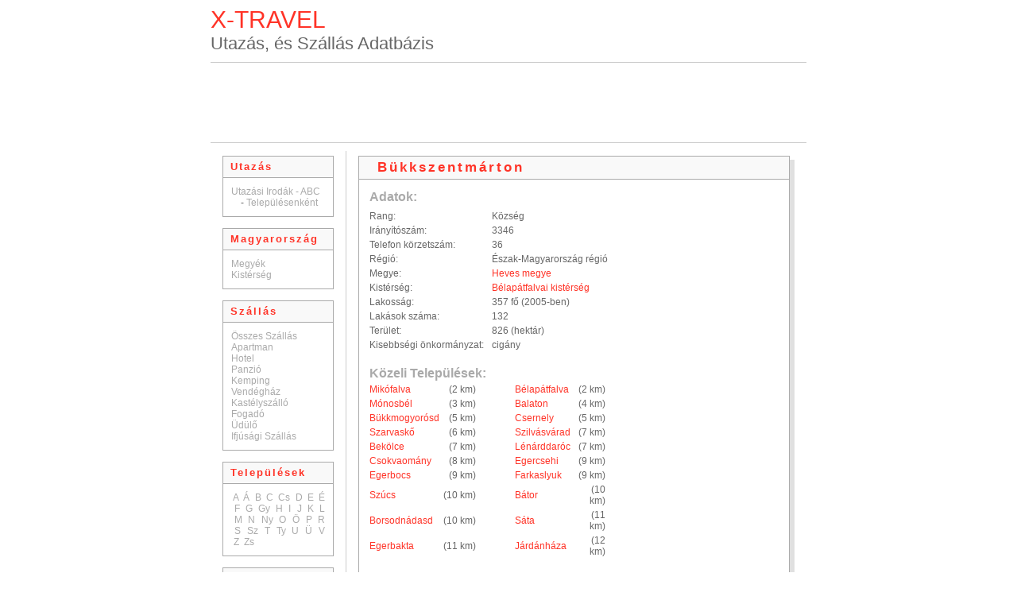

--- FILE ---
content_type: text/html; charset=UTF-8
request_url: http://www.x-travel.hu/bukkszentmarton/
body_size: 3299
content:
<!DOCTYPE HTML PUBLIC "-//W3C//DTD HTML 4.01 Transitional//EN">
<html>
<head>
<script type="text/javascript">
window.google_analytics_uacct = "UA-1439137-1";
</script>
<meta charset="utf-8"><META NAME="keywords" content="Travel, Utazás, Szállás, Adatbázis, Bükkszentmárton">
<META NAME="Description" content="X-Travel - Utazás és Szállás Adatbázis. Bükkszentmárton térkép telefon körzetszám körzetszáma irányítószáma 3346 irányítószám rang terület, kisebbségi önkormányzat lakások száma hektár kistérség megye régió rang.">
<META NAME="Author" CONTENT="X-Travel - Utazás és Szállás Adatbázis">
<META NAME="robots" content="all">
<META NAME="rating" content="General">
<title>X-Travel - Bükkszentmárton (irányítószáma 3346, lakossága, körzetszáma)</title>

<link rel="STYLESHEET" href="http://www.x-travel.hu/style.css" type="text/css">
</head>
<body>

<CENTER>
<table width="750" border="0" cellpadding="0" cellspacing="0">
 <tr>
  <td colspan="3" width="750">


   <table width="750" border="0" cellpadding="0" cellspacing="0">
    <tr>
     <td width="750" colspan="2">
     <a href="http://www.x-travel.hu/" class="felirat1">
     X-TRAVEL
     </a>
     </td>
    </tr>
    <tr>
     <td width="330">
     <span class="felirat2">
     Utazás, és Szállás Adatbázis
     </span>
     </td>
     <td align="right" width=400>
     
     </td>
    </tr>
   </table>


  </td>
 </tr>
 <tr>
  <td colspan="3" height="10" bgcolor="FFFFFF"></td>
 </tr>
 <tr>
  <td colspan="3" height="1" class="vonal"></td>
 </tr>
 <tr>
  <td colspan="3" height="100" bgcolor="FFFFFF">

<CENTER>
<script type="text/javascript"><!--
google_ad_client = "pub-0865145209605851";
google_alternate_ad_url = "http://www.weblink.hu/banner/weblink.swf";
google_ad_width = 728;
google_ad_height = 90;
google_ad_format = "728x90_as";
google_ad_type = "text_image";
google_ad_channel ="0408588821";
google_color_border = "B4D0DC";
google_color_bg = "ECF8FF";
google_color_link = "0000CC";
google_color_text = "6F6F6F";
google_color_url = "008000";
//--></script>
<script type="text/javascript"
  src="http://pagead2.googlesyndication.com/pagead/show_ads.js">
</script>
</CENTER>

  </td>
 </tr>
 <tr>
  <td colspan="3" height="1" class="vonal"></td>
 </tr>
 <tr>
  <td colspan="3" height="10" bgcolor="FFFFFF"></td>
 </tr>
 <tr>
  <td width="170" bgcolor="FFFFFF" valign="top">
  <span style="font-size:6px"><br></span>
  <CENTER>



   <table width="140" border="0" cellpadding="0" cellspacing="0">
    <tr>
     <td colspan="3" height="1" class="tablazatkeret"></td>
    </tr>
    <tr>
     <td width="1" class="tablazatkeret" rowspan="5"></td>
     <td width="138" height="26" class="tablazatfejlec">
 &nbsp;Utazás
     </td>
     <td width="1" class="tablazatkeret" rowspan="5"></td>
    </tr>
    <tr>
     <td height="1" class="tablazatkeret"></td>
    </tr>
    <tr>
     <td class="tablazat">
<a href="http://www.x-travel.hu/utazasi_irodak/" class=allink>Utazási Irodák - ABC</a><BR>&nbsp; &nbsp; - <a href="http://www.x-travel.hu/utazasi_irodak/iroda_lista.php" class=allink title="Utazási Irodák Településenként">Településenként</a><BR>
     </td>
    </tr>
    <tr>
     <td height="1" class="tablazatkeret"></td>
    </tr>
   </table>
<BR>
   <table width="140" border="0" cellpadding="0" cellspacing="0">
    <tr>
     <td colspan="3" height="1" class="tablazatkeret"></td>
    </tr>
    <tr>
     <td width="1" class="tablazatkeret" rowspan="5"></td>
     <td width="138" height="26" class="tablazatfejlec">
 &nbsp;Magyarország
     </td>
     <td width="1" class="tablazatkeret" rowspan="5"></td>
    </tr>
    <tr>
     <td height="1" class="tablazatkeret"></td>
    </tr>
    <tr>
     <td class="tablazat">
<a href="http://www.x-travel.hu/magyarorszag_megyei/" class=allink>Megyék</a><BR><a href="http://www.x-travel.hu/kisterseg/" class=allink>Kistérség</a><BR>
     </td>
    </tr>
    <tr>
     <td height="1" class="tablazatkeret"></td>
    </tr>
   </table>
<BR>
   <table width="140" border="0" cellpadding="0" cellspacing="0">
    <tr>
     <td colspan="3" height="1" class="tablazatkeret"></td>
    </tr>
    <tr>
     <td width="1" class="tablazatkeret" rowspan="5"></td>
     <td width="138" height="26" class="tablazatfejlec">
 &nbsp;Szállás
     </td>
     <td width="1" class="tablazatkeret" rowspan="5"></td>
    </tr>
    <tr>
     <td height="1" class="tablazatkeret"></td>
    </tr>
    <tr>
     <td class="tablazat">
<a href="http://www.x-travel.hu/szallas/" class=allink>Összes Szállás</a><BR><a href="http://www.x-travel.hu/szallas/kereses.php?type=apartman" class=allink>Apartman</a><BR><a href="http://www.x-travel.hu/szallas/kereses.php?type=hotel" class=allink>Hotel</a><BR><a href="http://www.x-travel.hu/szallas/kereses.php?type=panzio" class=allink>Panzió</a><BR><a href="http://www.x-travel.hu/szallas/kereses.php?type=kemping" class=allink>Kemping</a><BR><a href="http://www.x-travel.hu/szallas/kereses.php?type=vendeghaz" class=allink>Vendégház</a><BR><a href="http://www.x-travel.hu/szallas/kereses.php?type=kastelyszallo" class=allink>Kastélyszálló</a><BR><a href="http://www.x-travel.hu/szallas/kereses.php?type=fogado" class=allink>Fogadó</a><BR><a href="http://www.x-travel.hu/szallas/kereses.php?type=udulo" class=allink>Üdülő</a><BR><a href="http://www.x-travel.hu/szallas/kereses.php?type=ifjusagi_szallas" class=allink>Ifjúsági Szállás</a><BR>
     </td>
    </tr>
    <tr>
     <td height="1" class="tablazatkeret"></td>
    </tr>
   </table>
<BR>
   <table width="140" border="0" cellpadding="0" cellspacing="0">
    <tr>
     <td colspan="3" height="1" class="tablazatkeret"></td>
    </tr>
    <tr>
     <td width="1" class="tablazatkeret" rowspan="5"></td>
     <td width="138" height="26" class="tablazatfejlec">
 &nbsp;Települések
     </td>
     <td width="1" class="tablazatkeret" rowspan="5"></td>
    </tr>
    <tr>
     <td height="1" class="tablazatkeret"></td>
    </tr>
    <tr>
     <td class="tablazat">
 &nbsp;<a href="http://www.x-travel.hu/telepules_a/" class=allink>A</a> &nbsp;<a href="http://www.x-travel.hu/telepules_aa/" class=allink>Á</a> &nbsp;<a href="http://www.x-travel.hu/telepules_b/" class=allink>B</a> &nbsp;<a href="http://www.x-travel.hu/telepules_c/" class=allink>C</a> &nbsp;<a href="http://www.x-travel.hu/telepules_cs/" class=allink>Cs</a> &nbsp;<a href="http://www.x-travel.hu/telepules_d/" class=allink>D</a> &nbsp;<a href="http://www.x-travel.hu/telepules_e/" class=allink>E</a> &nbsp;<a href="http://www.x-travel.hu/telepules_ee/" class=allink>É</a> &nbsp;<a href="http://www.x-travel.hu/telepules_f/" class=allink>F</a> &nbsp;<a href="http://www.x-travel.hu/telepules_g/" class=allink>G</a> &nbsp;<a href="http://www.x-travel.hu/telepules_gy/" class=allink>Gy</a> &nbsp;<a href="http://www.x-travel.hu/telepules_h/" class=allink>H</a> &nbsp;<a href="http://www.x-travel.hu/telepules_i/" class=allink>I</a> &nbsp;<a href="http://www.x-travel.hu/telepules_j/" class=allink>J</a> &nbsp;<a href="http://www.x-travel.hu/telepules_k/" class=allink>K</a> &nbsp;<a href="http://www.x-travel.hu/telepules_l/" class=allink>L</a> &nbsp;<a href="http://www.x-travel.hu/telepules_m/" class=allink>M</a> &nbsp;<a href="http://www.x-travel.hu/telepules_n/" class=allink>N</a> &nbsp;<a href="http://www.x-travel.hu/telepules_ny/" class=allink>Ny</a> &nbsp;<a href="http://www.x-travel.hu/telepules_o/" class=allink>O</a> &nbsp;<a href="http://www.x-travel.hu/telepules_oo/" class=allink>Ö</a> &nbsp;<a href="http://www.x-travel.hu/telepules_p/" class=allink>P</a> &nbsp;<a href="http://www.x-travel.hu/telepules_r/" class=allink>R</a> &nbsp;<a href="http://www.x-travel.hu/telepules_s/" class=allink>S</a> &nbsp;<a href="http://www.x-travel.hu/telepules_sz/" class=allink>Sz</a> &nbsp;<a href="http://www.x-travel.hu/telepules_t/" class=allink>T</a> &nbsp;<a href="http://www.x-travel.hu/telepules_ty/" class=allink>Ty</a> &nbsp;<a href="http://www.x-travel.hu/telepules_u/" class=allink>U</a> &nbsp;<a href="http://www.x-travel.hu/telepules_uu/" class=allink>Ü</a> &nbsp;<a href="http://www.x-travel.hu/telepules_v/" class=allink>V</a> &nbsp;<a href="http://www.x-travel.hu/telepules_z/" class=allink>Z</a> &nbsp;<a href="http://www.x-travel.hu/telepules_zs/" class=allink>Zs</a> &nbsp;<BR>
     </td>
    </tr>
    <tr>
     <td height="1" class="tablazatkeret"></td>
    </tr>
   </table>
<BR>
   <table width="140" border="0" cellpadding="0" cellspacing="0">
    <tr>
     <td colspan="3" height="1" class="tablazatkeret"></td>
    </tr>
    <tr>
     <td width="1" class="tablazatkeret" rowspan="5"></td>
     <td width="138" height="26" class="tablazatfejlec">
 &nbsp;Partnerek
     </td>
     <td width="1" class="tablazatkeret" rowspan="5"></td>
    </tr>
    <tr>
     <td height="1" class="tablazatkeret"></td>
    </tr>
    <tr>
     <td class="tablazat">

<CENTER>
<A HREF="http://www.weblink.hu" target=_blank>
<IMG SRC="http://www.weblink.hu/banner/weblink_logo.jpg" style="border-width: 1pt; border-style: solid; border-color: #000000;" ALT="Weblink Linkek Linkgyűjtemény" TITLE="Weblink Linkek Linkgyűjtemény">
</A><BR></CENTER>

     </td>
    </tr>
    <tr>
     <td height="1" class="tablazatkeret"></td>
    </tr>
   </table>

   <br><span style="font-size:6px"><br></span>

  </CENTER>
  </td>

  <td width="1"class="vonal"></td>

  <td width="579" valign="top">
  <span style="font-size:6px"><br></span>
  <CENTER>

   <table class="tabla1" cellspacing="0" cellpadding="0">
    <tr>
     <td rowspan="2" colspan="2" class="tablafejlec2">
<H1>Bükkszentmárton</H1>
     </td>
     <td width="5" height="5" bgcolor="FFFFFF"></td>
    </tr>
    <tr>
     <td width="5" class="tablazatarnyek" height="25"></td>
    </tr>
    <tr>
     <td colspan="2" class="tablazat2">
<TABLE><TH colspan="2" style="text-align:left;">Adatok:</TH><TR><TD><TR><TD>Rang: &nbsp;</TD><TD>Község</TD></TR><TR><TD valign=top>Irányítószám: &nbsp;</TD><TD>3346</TD></TR><TR><TD>Telefon körzetszám: &nbsp;</TD><TD>36</TD></TR><TR><TD>Régió: &nbsp;</TD><TD>Észak-Magyarország régió</TD></TR><TR><TD>Megye: &nbsp;</TD><TD><A HREF="http://www.x-travel.hu/heves_megye/">Heves megye</A></TD></TR><TR><TD>Kistérség: &nbsp;</TD><TD><A HREF="http://www.x-travel.hu/belapatfalvai_kisterseg/">Bélapátfalvai kistérség</A></TD></TR><TR><TD>Lakosság: &nbsp;</TD><TD>357 fő (2005-ben)</TD></TR><TR><TD>Lakások száma: &nbsp;</TD><TD>132</TD></TR><TR><TD>Terület: &nbsp;</TD><TD>826 (hektár)</TD></TR><TR><TD>Kisebbségi önkormányzat: &nbsp;</TD><TD>cigány</TD></TR></TABLE><BR><script LANGUAGE="JavaScript1.2" type="text/javascript">document.write('<TABLE><TH colspan="5" style="text-align:left; width:100%;">Közeli Települések:</TH>');document.write('<TR><TD>');document.write('<A HREF="http://www.x-travel.hu/mikofalva/">Mikófalva</A> </TD><TD align=right>(2 km)</TD>');document.write('<TD style="width:15%;"></TD><TD>');document.write('<A HREF="http://www.x-travel.hu/belapatfalva/">Bélapátfalva</A> </TD><TD align=right>(2 km)</TD></TR>');document.write('<TR><TD>');document.write('<A HREF="http://www.x-travel.hu/monosbel/">Mónosbél</A> </TD><TD align=right>(3 km)</TD>');document.write('<TD style="width:15%;"></TD><TD>');document.write('<A HREF="http://www.x-travel.hu/balaton/">Balaton</A> </TD><TD align=right>(4 km)</TD></TR>');document.write('<TR><TD>');document.write('<A HREF="http://www.x-travel.hu/bukkmogyorosd/">Bükkmogyorósd</A> </TD><TD align=right>(5 km)</TD>');document.write('<TD style="width:15%;"></TD><TD>');document.write('<A HREF="http://www.x-travel.hu/csernely/">Csernely</A> </TD><TD align=right>(5 km)</TD></TR>');document.write('<TR><TD>');document.write('<A HREF="http://www.x-travel.hu/eger-szarvasko/">Szarvaskő</A> </TD><TD align=right>(6 km)</TD>');document.write('<TD style="width:15%;"></TD><TD>');document.write('<A HREF="http://www.x-travel.hu/szilvasvarad/">Szilvásvárad</A> </TD><TD align=right>(7 km)</TD></TR>');document.write('<TR><TD>');document.write('<A HREF="http://www.x-travel.hu/bekolce/">Bekölce</A> </TD><TD align=right>(7 km)</TD>');document.write('<TD style="width:15%;"></TD><TD>');document.write('<A HREF="http://www.x-travel.hu/lenarddaroc/">Lénárddaróc</A> </TD><TD align=right>(7 km)</TD></TR>');document.write('<TR><TD>');document.write('<A HREF="http://www.x-travel.hu/csokvaomany/">Csokvaomány</A> </TD><TD align=right>(8 km)</TD>');document.write('<TD style="width:15%;"></TD><TD>');document.write('<A HREF="http://www.x-travel.hu/egercsehi/">Egercsehi</A> </TD><TD align=right>(9 km)</TD></TR>');document.write('<TR><TD>');document.write('<A HREF="http://www.x-travel.hu/egerbocs/">Egerbocs</A> </TD><TD align=right>(9 km)</TD>');document.write('<TD style="width:15%;"></TD><TD>');document.write('<A HREF="http://www.x-travel.hu/farkaslyuk/">Farkaslyuk</A> </TD><TD align=right>(9 km)</TD></TR>');document.write('<TR><TD>');document.write('<A HREF="http://www.x-travel.hu/szucs/">Szúcs</A> </TD><TD align=right>(10 km)</TD>');document.write('<TD style="width:15%;"></TD><TD>');document.write('<A HREF="http://www.x-travel.hu/bator/">Bátor</A> </TD><TD align=right>(10 km)</TD></TR>');document.write('<TR><TD>');document.write('<A HREF="http://www.x-travel.hu/borsodnadasd/">Borsodnádasd</A> </TD><TD align=right>(10 km)</TD>');document.write('<TD style="width:15%;"></TD><TD>');document.write('<A HREF="http://www.x-travel.hu/sata/">Sáta</A> </TD><TD align=right>(11 km)</TD></TR>');document.write('<TR><TD>');document.write('<A HREF="http://www.x-travel.hu/egerbakta/">Egerbakta</A> </TD><TD align=right>(11 km)</TD>');document.write('<TD style="width:15%;"></TD><TD>');document.write('<A HREF="http://www.x-travel.hu/jardanhaza/">Járdánháza</A> </TD><TD align=right>(12 km)</TD></TR>');document.write('</TABLE>');</script><BR><TABLE><TH style="text-align:left;">Bükkszentmárton Linkek:</TH><TR><TD><A HREF="http://maps.google.com/maps?ie=UTF8&om=1&z=12&ll=48.0715,20.3330&spn=0.1,0.1&t=h" target="_blank">Google Maps Térkép</A></TD></TR><TR><TD><A HREF="http://www.x-travel.hu/utazasi_irodak/iroda_lista.php?kereses=bukkszentmarton">Bükkszentmártoni Utazási Irodák</A></TD></TR></TABLE>
     </td>
     <td width="5" class="tablazatarnyek"></td>
    </tr>
    <tr>
     <td style="width:5px; height:5px; background-color: FFFFFF;"></td>
     <td class="tablazatarnyek" style="width:535px; height:5px;"></td>
     <td class="tablazatarnyek" style="width:5px; height:5px;"></td>
    </tr>
   </table>
  <br>









  <span style="font-size:6px"><br></span>
  </CENTER>
  </td>
 </tr>
 <tr>
  <td colspan="3" height="10" bgcolor="FFFFFF"></td>
 </tr>
 <tr>
  <td colspan="3" height="1" class="vonal"></td>
 </tr>
 <tr>
  <td colspan="3" height="5" bgcolor="FFFFFF"></td>
 </tr>
 <tr>
  <td colspan="3" bgcolor="FFFFFF" align="center">

Copyright &#0169; Minden jog fenntartva 2026 - <a href="http://www.x-travel.hu/" style="font-size:12px;">X-Travel - Utazás és Szállás Adatbázis</a> - <a href="http://www.x-travel.hu/adatvedelem/" style="font-size:12px;">Adatvédelem</a>
<BR><BR>

</td></tr></table>
<script type="text/javascript">
var gaJsHost = (("https:" == document.location.protocol) ? "https://ssl." : "http://www.");
document.write(unescape("%3Cscript src=\'" + gaJsHost + "google-analytics.com/ga.js\' type=\'text/javascript\'%3E%3C/script%3E"));
</script>
<script type="text/javascript">
var pageTracker = _gat._getTracker("UA-1439137-1");
pageTracker._initData();
pageTracker._trackPageview();
</script>
<!-- Begin Cookie Consent plugin by Silktide - http://silktide.com/cookieconsent -->
<script type="text/javascript">
	window.cookieconsent_options = {"message":"A webhely használatával elfogadod a cookie-k használatát.","dismiss":"OK","learnMore":"További információ","link":"http://adatvedelmi_nyilatkozat.weblink.hu/","theme":"light-bottom"};
</script>
<script type="text/javascript" src="//s3.amazonaws.com/cc.silktide.com/cookieconsent.latest.min.js"></script>
<!-- End Cookie Consent plugin --></body></CENTER>
</html>

--- FILE ---
content_type: text/html; charset=utf-8
request_url: https://www.google.com/recaptcha/api2/aframe
body_size: 267
content:
<!DOCTYPE HTML><html><head><meta http-equiv="content-type" content="text/html; charset=UTF-8"></head><body><script nonce="rxFgUzGV_ROUdc7lIh1_Wg">/** Anti-fraud and anti-abuse applications only. See google.com/recaptcha */ try{var clients={'sodar':'https://pagead2.googlesyndication.com/pagead/sodar?'};window.addEventListener("message",function(a){try{if(a.source===window.parent){var b=JSON.parse(a.data);var c=clients[b['id']];if(c){var d=document.createElement('img');d.src=c+b['params']+'&rc='+(localStorage.getItem("rc::a")?sessionStorage.getItem("rc::b"):"");window.document.body.appendChild(d);sessionStorage.setItem("rc::e",parseInt(sessionStorage.getItem("rc::e")||0)+1);localStorage.setItem("rc::h",'1768803834875');}}}catch(b){}});window.parent.postMessage("_grecaptcha_ready", "*");}catch(b){}</script></body></html>

--- FILE ---
content_type: text/css
request_url: http://www.x-travel.hu/style.css
body_size: 619
content:
body
 {
 font-family:arial;
 font-size:12px;
 cursor:default;
 color:AAAAAA;
 background-color:FFFFFF;
 }

h1
{
 font-family:arial;
 font-size:17px;
 font-weight:bolder;
 display:inline;
 letter-spacing: 3px;

}

td
 {
 font-family:arial;
 font-size:12px;
 cursor:default;
 background-color:FFFFFF;
 color:666666
 }

a
 {
 color:FF3327;
 text-decoration:none;
 }

a:hover
 {
 color:FFBA27;
 text-decoration:underline
 }

.menulink
 {
 color:FF3327;
 text-decoration:none;
 font-size:12px
 }

.menulink:hover
 {
 color:FFBA27;
 text-decoration:underline
 }

.allink
 {
 color:AAAAAA;
 text-decoration:none;
 font-size:12px
 }

.allink:hover
 {
 color:AAAA22;
 text-decoration:underline
 }


input
 {
 border-width:1;
 font-family:arial;
 font-size:12px;
 padding:2px;
 height:21px;
 border-color:CCCCCC;
 border-style:solid;
 background-color:F9F9F9;
 color:999999
 }

.gomb
{
 width:50;
 height:18;
 BACKGROUND:gold;
 FONT-SIZE:7pt;
 border-width:1;
}

.felirat1
{
 font-size:30px;
 color:FF3327;
}

.felirat2
{
 font-size:22px;
 color:666666;
}

.vonal
{
 background-color:CCCCCC;
}

.tablazatkeret
{
 background-color:AAAAAA;
}



.tabla1
{
 width: 549px;
 border: 0px solid black;
 padding: 0px;

}

.tablazatkeret
{
 background-color:AAAAAA;
}

.tablafejlec
{
 background-color:F9F9F9;
 color:FF3327;
 font-size:13px;
 font-weight: bold;
 text-indent:3px;
 letter-spacing: 2px;
}

.tablazatfejlec
{
 background-color:F9F9F9;
 color:FF3327;
 font-size:13px;
 font-weight: bold;
 text-indent:3px;
 letter-spacing: 2px;
}

.tablazat
{
 text-align:justify;
 padding:10px;
 background-color:FFFFFF;
 line-height:1.6emFF;
 color:666666;
}

.tablazatarnyek
{
 background-color:E0E0E0;
}

.tablafejlec2
{
 height:27px;
 background-color:F9F9F9;
 color:FF3327;
 font-size:13px;
 font-weight: bold;
 text-indent:3px;
 letter-spacing: 2px;
 border:1px solid #AAAAAA;
 padding-left: 20px;
}

.tablazat2
{
 width:542px;
 text-align:justify;
 padding: 10px;
 background-color:FFFFFF;
 line-height:1.6emFF;
 color:666666;
 border: 1px solid #AAAAAA;
 border-top: 0px solid #AAAAAA;
}

.galeriakepek
{
 border:solid 1px black;
}

.galeriakepek:hover
{
 border:solid 1px red;
}
